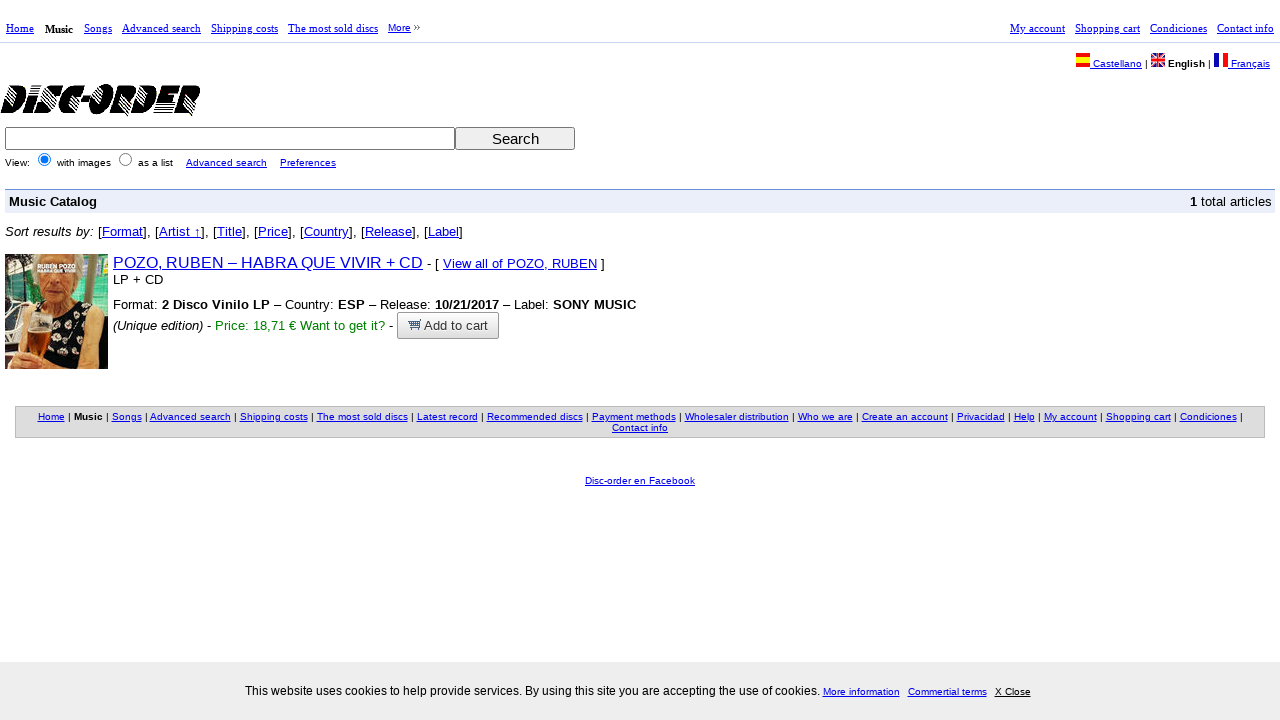

--- FILE ---
content_type: text/html; charset=UTF-8
request_url: https://www.disc-order.com/en/results.php?BARRAS=0889854752316&TYPE=adv&orderfield=2
body_size: 3415
content:
<html xmlns="http://www.w3.org/1999/xhtml" xml:lang="en" lang="en'">
<head profile="http://www.w3.org/2000/08/w3c-synd/#">
<meta name="viewport" content="width=device-width">
<link rel="stylesheet" href="/movil/responsive.css" type="text/css"><meta http-equiv="Content-Type" content="text/html; charset=utf-8" />
<title>Music Catalog</title>
<link rel="stylesheet" href="/en/css/do_screen.css" media="screen" type="text/css" />
<link rel="stylesheet" href="/en/css/do_screen.css" media="print" type="text/css" />
<link rel="stylesheet" href="/en/css/do_printer.css" media="print" type="text/css" />
<link rel="icon" href="/favicon.ico" type="image/x-icon" />
<script type="text/javascript">
<!--
function sf() {document.f.searchtext.focus();}
// -->
</script>
<script language="JavaScript" src="/js/prototype.js" type="text/javascript"></script>
<script language="JavaScript" src="/js/scriptaculous.js" type="text/javascript"></script>
<meta name="keywords" content="buy, music, disc, CD, specialized music, import music, buy sics, buy music, disc sell, online shop, online music shop" />
<meta name="description" content="Online specialized music shop: disc, DVD, shirt, special editins." />
</head>
<body><br><div id="container">
<div id="header">
<div id="uppermenu">
<div id="mainmenu">
<ul class="cssMenu cssMenum"><li class=' cssMenui'><a title='Home page of the site' class=' cssMenui' href='/en/index.php'>Home</a></li><li class=' cssMenui'><div class=' cssMenua'>Music</div></li><li class=' cssMenui'><a title='Search into the songs catalog' class=' cssMenui' href='/en/resultstrack.php'>Songs</a></li><li class=' cssMenui'><a title='Advanced serarch of music' class=' cssMenui' href='/en/search.php'>Advanced search</a></li><li class=' cssMenui'><a title='View shipping costs' class=' cssMenui' href='/en/shipcost.php'>Shipping costs</a></li><li class=' cssMenui'><a title='The most sold disc of the month' class=' cssMenui' href='/en/mostsold.php'>The most sold discs</a></li><li class=" cssMenui"><a class="  cssMenui" href="#" title="More options"><span>More</span><![if gt IE 6]></a><![endif]><!--[if lte IE 6]><table><tr><td><![endif]--><ul class=" cssMenum cssMenus"><li class=' cssMenui'><a title='Últimas novedades discográficas' class=' cssMenui' href='/en/latestnews.php?orderfield=5&amp;ordertype=desc'>Latest record</a></li><li class=' cssMenui'><a title='Discs recommended at disc-order' class=' cssMenui' href='/en/recommended.php?orderfield=5&amp;ordertype=desc'>Recommended discs</a></li><li class=' cssMenui'><a title='View available payment methods' class=' cssMenui' href='/en/paymethod.php'>Payment methods</a></li><li class=' cssMenui'><a title='Wholesaler distribution information' class=' cssMenui' href='/en/wholesaler.php'>Wholesaler distribution</a></li><li class=' cssMenui'><a title='If you want to know more about us' class=' cssMenui' href='/en/whoweare.php'>Who we are</a></li><li class=' cssMenui'><a title='Create new account' class=' cssMenui' href='/en/register.php'>Create an account</a></li><li class=' cssMenui'><a title='Política de privacidad' class=' cssMenui' href='/en/cookie-policies.php'>Privacidad</a></li><li class=' cssMenui'><a title='Site help' class=' cssMenui' href='/en/help.php'>Help</a></li></ul></ul></div>
<div id="usermenu">
<ul class="cssMenu cssMenum"><li class=' cssMenui'><a title='Login into my account' class=' cssMenui' href='/en/login.php'>My account</a></li><li class=' cssMenui'><a title='View my shopping cart' class=' cssMenui' href='/en/cart.php'>Shopping cart</a></li><li class=' cssMenui'><a title='Condiciones comerciales' class=' cssMenui' href='/en/commercial-terms.php'>Condiciones</a></li><li class=' cssMenui'><a title='How to contact with us' class=' cssMenui' href='/en/contactus.php'>Contact info</a></li></ul><br />
</div>
<br />
</div><div><div id="languages"><a href="/es/results.php?BARRAS=0889854752316&amp;TYPE=adv&amp;orderfield=2&amp;&amp;"><img class="noborder" src="https://images.disc-order.net/img/es.png" alt="[es]" /> Castellano</a> | <span class="langset"><img class="noborder" src="https://images.disc-order.net/img/en.png" alt="[en]" /> English</span> | <a href="/fr/results.php?BARRAS=0889854752316&amp;TYPE=adv&amp;orderfield=2&amp;&amp;"><img class="noborder" src="https://images.disc-order.net/img/fr.png" alt="[fr]" /> Français</a></div><div id="logo"><a class="customername" href="/en/index.php"><img src="https://images.disc-order.net/img/logo-small.gif" alt="Disc-Order" /></a><br /></div><br /></div><link rel="stylesheet" href="/es/movil/slicknav/dist/slicknav.css" /><!-- Establecer ruta absoluta dado que la cabecera la llama desde diferentes ubicaciones -->
<script src="https://ajax.googleapis.com/ajax/libs/jquery/3.7.1/jquery.min.js"></script><script src="/es/movil/slicknav/dist/jquery.slicknav.js"></script> <!-- Establecer ruta absoluta dado que la cabecera la llama desde diferentes ubicaciones -->
<ul id="menumovil" style="display:none">
<li><a title='Home page of the site'href='/en/index.php'>Home</a></li>
<li><a title='Login into my account'href='/en/login.php'>My account</a></li>
<li><a title='View my shopping cart'href='/en/cart.php'>Shopping cart</a></li>
<li><a title='Search into the disc catalog'href='/en/results.php'>Music</a></li>
<li><a title='Advanced serarch of music'href='/en/search.php'>Advanced search</a></li>
<li><a title='Search into the songs catalog'href='/en/resultstrack.php'>Songs</a></li>
<li><a title='Create new account'href='/en/register.php'>Create an account</a></li>
<li><a title='View shipping costs'href='/en/shipcost.php'>Shipping costs</a></li>
<li><a title='View available payment methods'href='/en/paymethod.php'>Payment methods</a></li>
<li><a title='The most sold disc of the month'href='/en/mostsold.php'>The most sold discs</a></li>
<li><a title='Últimas novedades discográficas'href='/en/latestnews.php?orderfield=5&amp;ordertype=desc'>Latest record</a></li>
<li><a title='Discs recommended at disc-order'href='/en/recommended.php?orderfield=5&amp;ordertype=desc'>Recommended discs</a></li>
<li><a title='Wholesaler distribution information'href='/en/wholesaler.php'>Wholesaler distribution</a></li>
<li><a title='If you want to know more about us'href='/en/whoweare.php'>Who we are</a></li>
<li><a title='Política de privacidad'href='/en/cookie-policies.php'>Privacidad</a></li>
<li><a title='Site help'href='/en/help.php'>Help</a></li>
<li><a title='Condiciones comerciales'href='/en/commercial-terms.php'>Condiciones</a></li>
<li><a title='How to contact with us'href='/en/contactus.php'>Contact info</a></li>
</ul>
<script>
// Carga de la versión de jQuery para slicknav sin interferir con la utilizada por Modernizr
var $compatible = jQuery.noConflict(true);
$compatible(function($) {
	$('#menumovil').slicknav();
});
</script>
</div>
<div id="content">
<div id="resultspage">
<div id="resultsheader">
<div id="mainsearch">
  <form method="get" action="/en/results.php" name="f">
    <div id="msfields">
            <div><input maxlength="512" type="text" id="searchtext" name="SEARCHTEXT"  autocomplete=off  /></div>
      <div><input class="button" type="submit" id="searchbutton" value="Search" /></div>
    </div>
        <div id="hint" class="autocomplete"></div>
        <div class="submenu">
      View:
      <input type="radio" name="SITE" value="NORMAL" checked="checked" />
      <label>with images</label>
      <input type="radio" name="SITE" value="ADVANCED"  />
      <label>as a list</label>
      <a class="ml" href="/en/search.php">Advanced search</a> <a class="ml" href="/en/preferences.php">Preferences</a>
      <div style="text-align: left;"></div>
    </div><br />
<input type="hidden" name="TYPE" value="adv" /><input type="hidden" name="BARRAS" value="0889854752316" /><input type="hidden" name="orderfield" value="2" /></form>
<script type="text/javascript">
  new Ajax.Autocompleter("searchtext","hint","instant.php");
</script>
<br />
</div></div><br /><div id="resultscontent"><div id="rb"><div class="section"><b>Music Catalog</b></div><p><b>1</b> total articles</p></div><br /><div id="newresults"><div><em>Sort results by: </em> [<a href="/en/results.php?BARRAS=0889854752316&amp;TYPE=adv&amp;orderfield=1">Format</a>],  [<a href="/en/results.php?BARRAS=0889854752316&amp;TYPE=adv&amp;orderfield=2&amp;ordertype=desc">Artist &uarr;</a>],  [<a href="/en/results.php?BARRAS=0889854752316&amp;TYPE=adv&amp;orderfield=3">Title</a>],  [<a href="/en/results.php?BARRAS=0889854752316&amp;TYPE=adv&amp;orderfield=4">Price</a>],  [<a href="/en/results.php?BARRAS=0889854752316&amp;TYPE=adv&amp;orderfield=5">Country</a>],  [<a href="/en/results.php?BARRAS=0889854752316&amp;TYPE=adv&amp;orderfield=6">Release</a>],  [<a href="/en/results.php?BARRAS=0889854752316&amp;TYPE=adv&amp;orderfield=7">Label</a>] </div><br /><div class="item"><div class="itemimage"><a href="/en/detail/400045500/pozo-ruben/habra-que-vivir-cd"><img class="noborder" src="https://images.disc-order.net/s/316/0889854752316.jpg" alt="POZO, RUBEN - HABRA QUE VIVIR + CD (Disco Vinilo LP)" /></a></div><div class="id"><div><a class="l" href="/en/detail/400045500/pozo-ruben/habra-que-vivir-cd">POZO,<b></b> RUBEN – HABRA QUE VIVIR <b></b>+<b></b> CD</a> - [ <a class="cl" href="results.php?ARTISTASOLO=POZO, RUBEN">View all of POZO, RUBEN</a> ]</div><div class="std"><div class="iei">LP <b></b>+<b></b> CD</div>Format: <b>2 Disco Vinilo LP</b> – Country: <b>ESP</b>  – Release: <b>10/21/2017</b>  – Label: <b>SONY MUSIC</b> <br /><i>(Unique edition)</i> - <span class="ii">Price: 18,71 €</span> <span class="ii">Want to get it?</span> - <a class="g-button cl" href="cart.php?action=book&amp;NUMERO=400045500"><img class="noborder" src="https://images.disc-order.net/img/carrito1.gif" alt="[R]"/> Add to cart</a></div></div><br /></div><br /></div><br /><br /></div><br />
</div>
<div id="footer">
<div class="bottomLinks"><a href='/en/index.php'>Home</a> | <strong>Music</strong> | <a href='/en/resultstrack.php'>Songs</a> | <a href='/en/search.php'>Advanced search</a> | <a href='/en/shipcost.php'>Shipping costs</a> | <a href='/en/mostsold.php'>The most sold discs</a> | <a href='/en/latestnews.php?orderfield=5&amp;ordertype=desc'>Latest record</a> | <a href='/en/recommended.php?orderfield=5&amp;ordertype=desc'>Recommended discs</a> | <a href='/en/paymethod.php'>Payment methods</a> | <a href='/en/wholesaler.php'>Wholesaler distribution</a> | <a href='/en/whoweare.php'>Who we are</a> | <a href='/en/register.php'>Create an account</a> | <a href='/en/cookie-policies.php'>Privacidad</a> | <a href='/en/help.php'>Help</a> | <a href='/en/login.php'>My account</a> | <a href='/en/cart.php'>Shopping cart</a> | <a href='/en/commercial-terms.php'>Condiciones</a> | <a href='/en/contactus.php'>Contact info</a></div><br /><div id="endline"><div id="copyright"></div></div><br /><div><p><a href="https://www.facebook.com/pages/disc-ordercom/141193332559882?v=wall">Disc-order en Facebook</a></p></div><br /><div id="overbox3">
    <div id="infobox3">
        
        <p>This website uses cookies to help provide services. By using this site you are accepting the use of cookies.
        <a href="cookie-policies.php">More information</a> <a href="commercial-terms.php">Commertial terms</a>
        <a onclick="aceptar_cookies();" style="cursor:pointer;">X Close</a></p>
        
          </div>
</div>

<script type="text/javascript">
var visit=GetCookie("cookies_surestao");
if (visit==1){ popbox3(); }
function GetCookie(name) {
    var arg=name+"=";
    var alen=arg.length;
    var clen=document.cookie.length;
    var i=0;

    while (i<clen) {
        var j=i+alen;

        if (document.cookie.substring(i,j)==arg)
            return "1";
        i=document.cookie.indexOf(" ",i)+1;
        if (i==0)
            break;
    }

    return null;
}

function aceptar_cookies(){
    var expire=new Date();
    expire=new Date(expire.getTime()+7776000000);
    document.cookie="cookies_surestao=aceptada; expires="+expire;

    var visit=GetCookie("cookies_surestao");

    if (visit==1){
        popbox3();
    }
}

function popbox3() {
    var cookieBox = document.getElementById('overbox3');
    cookieBox.parentNode.removeChild(cookieBox);
}
        
</script>
</div>
</div><!--Content-->
</div><!--Container-->
</body>
</html>
  


--- FILE ---
content_type: text/css
request_url: https://www.disc-order.com/en/css/do_printer.css
body_size: -16
content:
/************/
/*  Printer */
/************/

#mainmenu, #usermenu, #footer, #helpsection, #header
{
  display: none;
}
